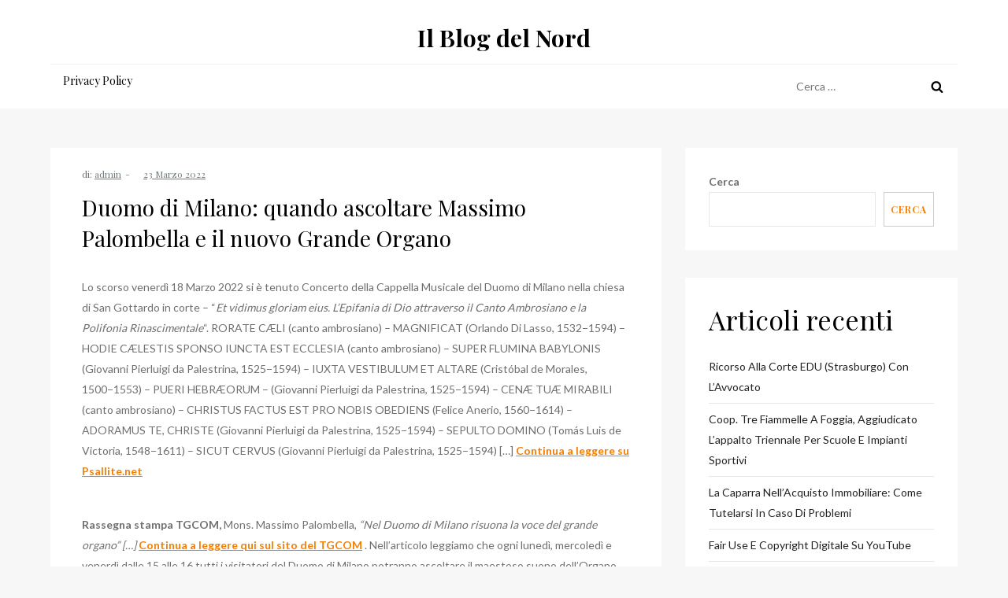

--- FILE ---
content_type: text/javascript
request_url: https://lesachtaler-reiterhof.com/wp-content/themes/blog-tales/assets/js/custom.js?ver=20151215
body_size: 435
content:
jQuery(document).ready(function($) {

    // Enable menu toggle.
    $('.menu-toggle').click(function() {
        $(this).toggleClass('active');
        $(this).parent().toggleClass('navigation-active');
        $(this).parent().find('.nav-menu').slideToggle();
    });

    // Enabel dropdown toggle.
    $('.dropdown-toggle').click(function() {
        $(this).toggleClass('active');
        $(this).parent().find('.sub-menu').first().slideToggle();
        $('#primary-menu > li:last-child button.active').unbind('keydown');
    });

    // Adds a search icon.
    $('.search-form input[type="submit"]').replaceWith('<button type="submit" class="search-submit" value="Search"><svg id="icon-search" viewBox="0 0 30 32"><path class="path1" d="M20.571 14.857q0-3.304-2.348-5.652t-5.652-2.348-5.652 2.348-2.348 5.652 2.348 5.652 5.652 2.348 5.652-2.348 2.348-5.652zM29.714 29.714q0 0.929-0.679 1.607t-1.607 0.679q-0.964 0-1.607-0.679l-6.125-6.107q-3.196 2.214-7.125 2.214-2.554 0-4.884-0.991t-4.018-2.679-2.679-4.018-0.991-4.884 0.991-4.884 2.679-4.018 4.018-2.679 4.884-0.991 4.884 0.991 4.018 2.679 2.679 4.018 0.991 4.884q0 3.929-2.214 7.125l6.125 6.125q0.661 0.661 0.661 1.607z"></path></svg></button>');

    // Sets scroll to top.
    var scroll    = $(window).scrollTop();  
    var scrollup  = $('.to-top');  

    $(window).scroll(function() {
        if ($(this).scrollTop() > 1) {
            scrollup.css({bottom:"25px"});
        } 
        else {
            scrollup.css({bottom:"-100px"});
        }
    });

    scrollup.click(function() {
        $('html, body').animate({scrollTop: '0px'}, 800);
        return false;
    });

    // Keyboard navigation settings.
    if( $(window).width() < 1024 ) {
        $('#site-navigation .nav-menu').find("li").last().bind( 'keydown', function(e) {
            if( e.which === 9 ) {
                e.preventDefault();
                $('.site-header').find('button.menu-toggle').focus();
            }
        });
    }
    else {
        $('#site-navigation .nav-menu li').last().unbind('keydown');
    }

    $(window).resize(function() {
        if( $(window).width() < 1024 ) {
            $('#site-navigation .nav-menu').find("li").last().bind( 'keydown', function(e) {
                if( e.which === 9 ) {
                    e.preventDefault();
                    $('.site-header').find('button.menu-toggle').focus();
                }
            });
        }
        else {
            $('#site-navigation .nav-menu li').last().unbind('keydown');
        }
    });

    // Sets packery layout.
    $('.grid').imagesLoaded( function() {
        $('.grid').packery({
            itemSelector: '.grid-item'
        });
    });
    
});